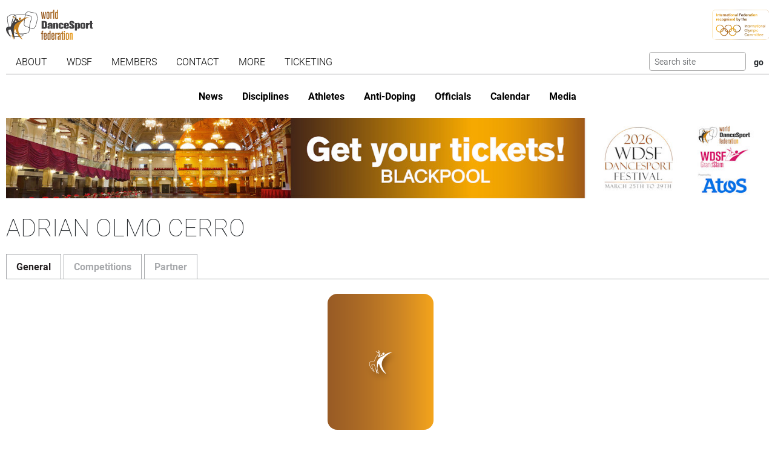

--- FILE ---
content_type: text/html; charset=utf-8
request_url: https://www.worlddancesport.org/Athletes/Adrian-Olmo-Cerro-80e0edfe-0418-4fe4-b876-9e14012a0214
body_size: 12019
content:
<!DOCTYPE html>
<html lang="en">
<head>
    <base href="https://www.worlddancesport.org/Athletes/Adrian-Olmo-Cerro-80e0edfe-0418-4fe4-b876-9e14012a0214" />
    <meta http-equiv="content-type" content="text/html; charset=utf-8" />
    <meta charset="UTF-8">

    <title>Details of WDSF athlete Adrian Olmo Cerro</title>

    <meta property="og:url" content="Microsoft.AspNetCore.Http.DefaultHttpRequest" />
    <meta property="og:title" content=Details of WDSF athlete Adrian Olmo Cerro />
    <meta property="fb:app_id" content="155163717868268" />
    
    <meta name="description" content="Details of the WDSF athlete Adrian Olmo Cerro. Also includes the partner and competition history" />


    <meta name="viewport" content="width=device-width,initial-scale=1,maximum-scale=1,user-scalable=0">
    <meta name="HandheldFriendly" content="true" />

    <link rel="icon" type="image/png" href="/img/favicon/favicon-16x16.png" sizes="16x16" />
    <link rel="icon" type="image/png" href="/img/favicon/favicon-32x32.png" sizes="32x32" />
    <link rel="icon" type="image/png" href="/img/favicon/android-chrome-192x192.png" sizes="192x192" />
    <link rel="icon" href="/img/favicon/apple-touch-icon.png" sizes="180x180" />
    <link rel="icon" type="image/png" href="/img/favicon/android-chrome-512x512.png" sizes="512x512" />
    <link rel="apple-touch-icon" href="/img/favicon/apple-touch-icon.png" sizes="180x180" />
    <meta name="apple-mobile-web-app-capable" content="yes" />
    <meta name="apple-mobile-web-app-title" content="WDSF">

        <script id="Cookiebot" src="https://consent.cookiebot.com/uc.js" data-cbid="d373b099-d324-487f-80ca-fdc225cdef05" type="text/javascript"></script>
        <script data-cookieconsent="ignore">
            window.dataLayer = window.dataLayer || [];
            function gtag() { dataLayer.push(arguments);}
            gtag("consent", "default", {
                ad_personalization: "denied",
                ad_storage: "denied",
                ad_user_data: "denied",
                analytics_storage: "denied",
                functionality_storage: "denied",
                personalization_storage: "denied",
                security_storage: "granted",
                wait_for_update: 500,
            });
            gtag("set", "ads_data_redaction", true);
            gtag("set", "url_passthrough", false);
        </script>
        <script async src="https://www.googletagmanager.com/gtag/js?id=G-QWNLFQ7JL0"></script>
        <script>
            window.dataLayer = window.dataLayer || [];
            function gtag() { dataLayer.push(arguments); }
            gtag('js', new Date());
            gtag('config', 'G-QWNLFQ7JL0');
        </script>
        <script>
            (function loadScript(a){var b=document.getElementsByTagName("head")[0],c=document.createElement("script");c.type="text/javascript",c.src="https://tracker.metricool.com/resources/be.js",c.onreadystatechange=a,c.onload=a,b.appendChild(c)}(function(){beTracker.t({hash:"a0c38896aa00544edbf922ebee5578f6"})}));
        </script>


    <link href="/dist/4781.d7448e9d.css" rel="stylesheet" type="text/css" /><link href="/dist/athlete_view.a14187a8.css" rel="stylesheet" type="text/css" />
<script type="text/javascript">!function(T,l,y){var S=T.location,k="script",D="instrumentationKey",C="ingestionendpoint",I="disableExceptionTracking",E="ai.device.",b="toLowerCase",w="crossOrigin",N="POST",e="appInsightsSDK",t=y.name||"appInsights";(y.name||T[e])&&(T[e]=t);var n=T[t]||function(d){var g=!1,f=!1,m={initialize:!0,queue:[],sv:"5",version:2,config:d};function v(e,t){var n={},a="Browser";return n[E+"id"]=a[b](),n[E+"type"]=a,n["ai.operation.name"]=S&&S.pathname||"_unknown_",n["ai.internal.sdkVersion"]="javascript:snippet_"+(m.sv||m.version),{time:function(){var e=new Date;function t(e){var t=""+e;return 1===t.length&&(t="0"+t),t}return e.getUTCFullYear()+"-"+t(1+e.getUTCMonth())+"-"+t(e.getUTCDate())+"T"+t(e.getUTCHours())+":"+t(e.getUTCMinutes())+":"+t(e.getUTCSeconds())+"."+((e.getUTCMilliseconds()/1e3).toFixed(3)+"").slice(2,5)+"Z"}(),iKey:e,name:"Microsoft.ApplicationInsights."+e.replace(/-/g,"")+"."+t,sampleRate:100,tags:n,data:{baseData:{ver:2}}}}var h=d.url||y.src;if(h){function a(e){var t,n,a,i,r,o,s,c,u,p,l;g=!0,m.queue=[],f||(f=!0,t=h,s=function(){var e={},t=d.connectionString;if(t)for(var n=t.split(";"),a=0;a<n.length;a++){var i=n[a].split("=");2===i.length&&(e[i[0][b]()]=i[1])}if(!e[C]){var r=e.endpointsuffix,o=r?e.location:null;e[C]="https://"+(o?o+".":"")+"dc."+(r||"services.visualstudio.com")}return e}(),c=s[D]||d[D]||"",u=s[C],p=u?u+"/v2/track":d.endpointUrl,(l=[]).push((n="SDK LOAD Failure: Failed to load Application Insights SDK script (See stack for details)",a=t,i=p,(o=(r=v(c,"Exception")).data).baseType="ExceptionData",o.baseData.exceptions=[{typeName:"SDKLoadFailed",message:n.replace(/\./g,"-"),hasFullStack:!1,stack:n+"\nSnippet failed to load ["+a+"] -- Telemetry is disabled\nHelp Link: https://go.microsoft.com/fwlink/?linkid=2128109\nHost: "+(S&&S.pathname||"_unknown_")+"\nEndpoint: "+i,parsedStack:[]}],r)),l.push(function(e,t,n,a){var i=v(c,"Message"),r=i.data;r.baseType="MessageData";var o=r.baseData;return o.message='AI (Internal): 99 message:"'+("SDK LOAD Failure: Failed to load Application Insights SDK script (See stack for details) ("+n+")").replace(/\"/g,"")+'"',o.properties={endpoint:a},i}(0,0,t,p)),function(e,t){if(JSON){var n=T.fetch;if(n&&!y.useXhr)n(t,{method:N,body:JSON.stringify(e),mode:"cors"});else if(XMLHttpRequest){var a=new XMLHttpRequest;a.open(N,t),a.setRequestHeader("Content-type","application/json"),a.send(JSON.stringify(e))}}}(l,p))}function i(e,t){f||setTimeout(function(){!t&&m.core||a()},500)}var e=function(){var n=l.createElement(k);n.src=h;var e=y[w];return!e&&""!==e||"undefined"==n[w]||(n[w]=e),n.onload=i,n.onerror=a,n.onreadystatechange=function(e,t){"loaded"!==n.readyState&&"complete"!==n.readyState||i(0,t)},n}();y.ld<0?l.getElementsByTagName("head")[0].appendChild(e):setTimeout(function(){l.getElementsByTagName(k)[0].parentNode.appendChild(e)},y.ld||0)}try{m.cookie=l.cookie}catch(p){}function t(e){for(;e.length;)!function(t){m[t]=function(){var e=arguments;g||m.queue.push(function(){m[t].apply(m,e)})}}(e.pop())}var n="track",r="TrackPage",o="TrackEvent";t([n+"Event",n+"PageView",n+"Exception",n+"Trace",n+"DependencyData",n+"Metric",n+"PageViewPerformance","start"+r,"stop"+r,"start"+o,"stop"+o,"addTelemetryInitializer","setAuthenticatedUserContext","clearAuthenticatedUserContext","flush"]),m.SeverityLevel={Verbose:0,Information:1,Warning:2,Error:3,Critical:4};var s=(d.extensionConfig||{}).ApplicationInsightsAnalytics||{};if(!0!==d[I]&&!0!==s[I]){var c="onerror";t(["_"+c]);var u=T[c];T[c]=function(e,t,n,a,i){var r=u&&u(e,t,n,a,i);return!0!==r&&m["_"+c]({message:e,url:t,lineNumber:n,columnNumber:a,error:i}),r},d.autoExceptionInstrumented=!0}return m}(y.cfg);function a(){y.onInit&&y.onInit(n)}(T[t]=n).queue&&0===n.queue.length?(n.queue.push(a),n.trackPageView({})):a()}(window,document,{
src: "https://js.monitor.azure.com/scripts/b/ai.2.min.js", // The SDK URL Source
crossOrigin: "anonymous", 
cfg: { // Application Insights Configuration
    connectionString: 'InstrumentationKey=35cd216f-5c9c-4fca-bb96-6f1efc025d53;IngestionEndpoint=https://westeurope-5.in.applicationinsights.azure.com/;LiveEndpoint=https://westeurope.livediagnostics.monitor.azure.com/;ApplicationId=4165306b-c256-4a4d-a210-ab7c3a2fc8ac'
}});</script></head>
<body>
    <header class="logos">
        <a href="/" class="main-logo"><img src="/img/logos/WDSF_logo_gold.svg" height="50" /></a>
        <a href="/" class="ioc-logo"><img src="/img/logos/ioc_recognised.svg" height="50" /></a>
        <a href="/" class="mobile-nav-toggler__open">
            <img src="/img/icons/hamburger_menu.svg" height="30" />
        </a>
    </header>
    <header class="navigation">
        <a href="#" class="mobile-nav-toggler__close"><img src="/img/icons/cross white.svg" height="30" /></a>
        <nav class="primary-nav nav">
            <ul><li class="has-children"><span class="menu-link "><span class="menu-link-text">About</span><span class="child-toggler"><i class="child_closed fal fa-chevron-right"></i><i class="child_open far fa-xmark"></i></span></span><ul><li><a class="menu-link " href="/About/Dance-Styles"><span class="menu-link-text">Dance Styles</span></a></li><li><a class="menu-link " href="/Breaking"><span class="menu-link-text">Breaking</span></a></li><li><a class="menu-link " href="/About/Competition"><span class="menu-link-text">Competition</span></a></li><li><a class="menu-link " href="/About/All"><span class="menu-link-text">Sport for all</span></a></li><li><a class="menu-link " href="/About/Olympic"><span class="menu-link-text">Within World Sports</span></a></li><li><a class="menu-link " href="/About/DanceSport-Games"><span class="menu-link-text">DanceSport Games</span></a></li></ul></li><li class="has-children"><span class="menu-link "><span class="menu-link-text">WDSF</span><span class="child-toggler"><i class="child_closed fal fa-chevron-right"></i><i class="child_open far fa-xmark"></i></span></span><ul><li><a class="menu-link " href="/WDSF/History"><span class="menu-link-text">History</span></a></li><li><a class="menu-link " href="/WDSF/Vision"><span class="menu-link-text">Vision</span></a></li><li><a class="menu-link " href="/WDSF/Organisation"><span class="menu-link-text">Organisation</span></a></li><li><a class="menu-link " href="/WDSF/Commissions"><span class="menu-link-text">Commissions</span></a></li><li><a class="menu-link " href="/WDSF/Associations"><span class="menu-link-text">Associations</span></a></li><li><a class="menu-link " href="/WDSF/Academy"><span class="menu-link-text">Academy</span></a></li><li><a class="menu-link " href="/WDSF/Partners"><span class="menu-link-text">Partners</span></a></li><li><a class="menu-link " href="/WDSF/Hall-of-Fame"><span class="menu-link-text">Hall of Fame</span></a></li><li><a class="menu-link " href="/WDSF/WDSF-Offices"><span class="menu-link-text">WDSF Offices</span></a></li><li><a class="menu-link " href="/WDSF/Employees"><span class="menu-link-text">Employees</span></a></li><li><a class="menu-link " href="/WDSF/IT-Infrastructure"><span class="menu-link-text">IT Infrastructure</span></a></li></ul></li><li class="has-children"><span class="menu-link "><span class="menu-link-text">Members</span><span class="child-toggler"><i class="child_closed fal fa-chevron-right"></i><i class="child_open far fa-xmark"></i></span></span><ul><li><a class="menu-link " href="/Members"><span class="menu-link-text">WDSF</span></a></li><li><a class="menu-link " href="/WDSF/Associate-Members"><span class="menu-link-text">Associate Members</span></a></li><li><a class="menu-link " href="/WDSF/Membership"><span class="menu-link-text">Membership</span></a></li></ul></li><li class="has-children"><span class="menu-link "><span class="menu-link-text">Contact</span><span class="child-toggler"><i class="child_closed fal fa-chevron-right"></i><i class="child_open far fa-xmark"></i></span></span><ul><li><a class="menu-link " href="/Contacts"><span class="menu-link-text">WDSF</span></a></li><li><a class="menu-link " href="/Contacts/Commissions-198"><span class="menu-link-text">Commissions</span></a></li><li><a class="menu-link " href="/Contacts/National-Administrators-216"><span class="menu-link-text">National Administrators</span></a></li></ul></li><li class="has-children"><span class="menu-link "><span class="menu-link-text">More</span><span class="child-toggler"><i class="child_closed fal fa-chevron-right"></i><i class="child_open far fa-xmark"></i></span></span><ul><li><a class="menu-link " href="/Rules"><span class="menu-link-text">Rules, documents and forms</span></a></li><li class="has-children"><span class="menu-link "><span class="menu-link-text">Meeting minutes & reports</span><span class="child-toggler"><i class="child_closed fal fa-chevron-right"></i><i class="child_open far fa-xmark"></i></span></span><ul><li><a class="menu-link " href="/Minutes/GeneralAssembly"><span class="menu-link-text">General Meeting</span></a></li><li><a class="menu-link " href="/Minutes/Presidium"><span class="menu-link-text">Presidium</span></a></li><li><a class="menu-link " href="/Minutes/ManagingCommittee"><span class="menu-link-text">Managing Committee</span></a></li></ul></li><li><a class="menu-link " href="/Press/Corporate-Identity"><span class="menu-link-text">Corporate Identity</span></a></li><li><a class="menu-link " href="/FAQ"><span class="menu-link-text">Frequently Asked Questions</span></a></li><li><a class="menu-link " href="https://my.wdsf.org"><span class="menu-link-text">My WDSF account</span></a></li></ul></li><li><a class="menu-link " href="https://wdregistrationfront.azureedge.net/ticketing"><span class="menu-link-text">Ticketing</span></a></li></ul>
            <div class="search">
                <form method="get" class="search__form" action="/Search">
                    <input type="text" maxlength="50" name="q" class="search__input form-control form-control-sm" placeholder="Search site" />
                    <input type="submit" value="go" class="search__submit btn btn-sm" />
                </form>
            </div>
        </nav>
        <nav class="secondary-nav nav">
            <ul><li class="mobile_only"><a class="menu-link " href="/"><span class="menu-link-text">Home</span></a></li><li><a class="menu-link " href="/News"><span class="menu-link-text">News</span></a></li><li class="has-children"><span class="menu-link "><span class="menu-link-text">Disciplines</span><span class="child-toggler"><i class="child_closed fal fa-chevron-right"></i><i class="child_open far fa-xmark"></i></span></span><ul><li><a class="menu-link " href="/Standard-Latin-10Dance"><span class="menu-link-text">Standard, Latin and Ten Dance</span></a></li><li><a class="menu-link " href="/Breaking"><span class="menu-link-text">Breaking</span></a></li><li><a class="menu-link " href="/Professional"><span class="menu-link-text">Professional</span></a></li><li><a class="menu-link " href="/Stage"><span class="menu-link-text">Stage</span></a></li><li><a class="menu-link " href="/Caribbean"><span class="menu-link-text">Caribbean</span></a></li><li><a class="menu-link " href="/Disco"><span class="menu-link-text">Disco</span></a></li><li><a class="menu-link " href="/HipHop"><span class="menu-link-text">HipHop</span></a></li><li><a class="menu-link " href="https://wrrc.dance/"><span class="menu-link-text">Rock'n'Roll</span></a></li></ul></li><li class="has-children active"><span class="menu-link "><span class="menu-link-text">Athletes</span><span class="child-toggler"><i class="child_closed fal fa-chevron-right"></i><i class="child_open far fa-xmark"></i></span></span><ul><li><a class="menu-link " href="/Ranking/World"><span class="menu-link-text">World Ranking</span></a></li><li><a class="menu-link " href="/Ranking/GrandSlam"><span class="menu-link-text">GrandSlam Ranking</span></a></li><li class="active"><a class="menu-link " href="/Athletes"><span class="menu-link-text">Athletes</span></a></li><li><a class="menu-link " href="/Couples"><span class="menu-link-text">Couples</span></a></li><li><a class="menu-link " href="/Teams"><span class="menu-link-text">Teams</span></a></li><li><a class="menu-link " href="/WDSF/Safe-Sport"><span class="menu-link-text">Safe Sport</span></a></li><li><a class="menu-link " href="https://ecards.worlddancesport.org"><span class="menu-link-text">Apply for a license here</span></a></li></ul></li><li><a class="menu-link " href="/Rule/Anti-Doping"><span class="menu-link-text">Anti-Doping</span></a></li><li class="has-children"><span class="menu-link "><span class="menu-link-text">Officials</span><span class="child-toggler"><i class="child_closed fal fa-chevron-right"></i><i class="child_open far fa-xmark"></i></span></span><ul><li><a class="menu-link " href="/Officials"><span class="menu-link-text">List</span></a></li><li><a class="menu-link " href="/NominatedOfficials"><span class="menu-link-text">Nominated</span></a></li></ul></li><li class="has-children"><span class="menu-link "><span class="menu-link-text">Calendar</span><span class="child-toggler"><i class="child_closed fal fa-chevron-right"></i><i class="child_open far fa-xmark"></i></span></span><ul><li><a class="menu-link " href="/Calendar/Competitions"><span class="menu-link-text">Competitions</span></a></li><li><a class="menu-link " href="/Calendar/Results"><span class="menu-link-text">Results</span></a></li><li><a class="menu-link " href="/Calendar/Officials"><span class="menu-link-text">Congresses and Exams</span></a></li><li><a class="menu-link " href="/Events/Granting"><span class="menu-link-text">Title grantings</span></a></li><li><a class="menu-link " href="/Agm"><span class="menu-link-text">AGM</span></a></li><li><a class="menu-link " href="/Content/Organiser"><span class="menu-link-text">Organisers</span></a></li></ul></li><li class="has-children"><span class="menu-link "><span class="menu-link-text">Media</span><span class="child-toggler"><i class="child_closed fal fa-chevron-right"></i><i class="child_open far fa-xmark"></i></span></span><ul><li><a class="menu-link " href="/Media/Gallery"><span class="menu-link-text">Gallery</span></a></li><li><a class="menu-link " href="/Media/Collections"><span class="menu-link-text">Collections</span></a></li><li><a class="menu-link " href="https://www.dancesporttotal.com/"><span class="menu-link-text">Live Events</span></a></li><li><a class="menu-link " href="https://my.wdsf.org/Subscriptions/BackstageAccess"><span class="menu-link-text">Backstage Access</span></a></li><li><a class="menu-link " href="https://my.wdsf.org/Subscriptions/MediaLicense"><span class="menu-link-text">Media License</span></a></li></ul></li></ul>
        </nav>
    </header>

    
        <aside class="hero-banner">
            <div class="advertising" data-placement=face2452-b3c4-40cb-976d-b36700945075><a href="https://tickets.worlddancesport.org/entradas/en/ticketsblackpool" title="Blackpool Tickets 2026" class="advertising__link">
    <picture class="advertising__picture">
        <source srcset="https://cdnb.worlddancesport.org/images/ads/818.jpg?639045806700931421" type="image/jpeg" media="(min-width: 768px)" width="1502" height="159">
        <img src="https://cdnb.worlddancesport.org/images/ads/818_alt.jpg?639045806700931484" width="916" height="315" alt="Blackpool Tickets 2026"/>
    </picture>
</a> </div>
        </aside>
    




<main>
    <h1>Adrian Olmo Cerro</h1>
    <ul class="nav nav-tabs" role="tablist" id="contentTab">
        <li class="nav-item" role="presentation">
            <button class="nav-link active" data-bs-toggle="tab" data-bs-target="#general" type="button" role="tab" aria-controls="general" aria-selected="true">General</button>
        </li>
        <li class="nav-item" role="presentation">
            <button class="nav-link" data-bs-toggle="tab" data-bs-target="#competition" type="button" role="tab" aria-controls="competition" aria-selected="true">Competitions</button>
        </li>

            <li class="nav-item" role="presentation">
                <button class="nav-link" data-bs-toggle="tab" data-bs-target="#partner" type="button" role="tab" aria-controls="partner" aria-selected="true">Partner</button>
            </li>

    </ul>
    <article class="tab-content">

        <section id="general" class="tab-pane show active" role="tabpanel">
            <h2 class="hideInTab">General information</h2>
            <div class="profile profile--single">
                <div class="profile__picture with-image-placeholder">
                        <img src="/img/placeholder/350x450.png" width="175" height="225" alt="Profile picture for inactive athletes" />
                </div>
                <dl class="profile__info">
                    <dt class="profile__info__label">Name</dt>
                    <dd class="profile__info__content">Adrian</dd>
                    <dt class="profile__info__label">Surname</dt>
                    <dd class="profile__info__content">Olmo Cerro</dd>
                    <dt class="profile__info__label">Nationality</dt>
                    <dd class="profile__info__content">Spain</dd>
                    <dt class="profile__info__label">Member Id number (MIN)</dt>
                    <dd class="profile__info__content">10018222</dd>

                        <dt class="profile__info__label">Year of birth</dt>
                        <dd class="profile__info__content">1988</dd>

                        <dt class="profile__info__label">Current age group</dt>
                            <dd class="profile__info__content">Adult <span class="reduced">(Senior Ia)</span></dd>

                        <dt class="profile__info__label">Represented</dt>

                    <dd class="profile__info__content">Spain</dd>
                </dl>
                <dl class="profile__info profile__info--second">

                    <dt class="profile__info__label">Licenses</dt>
                    <dd class="profile__info__content">
                            <p>
                                Division: Professional<br />
                                Status: Inactive<br />
                                Expires on: 31/03/2019
                            </p>
                    </dd>





                </dl>
            </div>
        </section>
        <section id="competition" class="tab-pane" role="tabpanel">
            <h2 class="hideInTab">Competitions</h2>
                    <input type="hidden" value="" class="js-ranking-selector" />
                <div class="table-responsive">
                    <table class="table table-striped table-withranking js-ranking-table">
                        <thead>
                            <tr>
                                <th>Rank</th>
                                <th>Points</th>
                                <th>Date</th>
                                <th>Event</th>
                                <th>Discipline</th>
                                <th>Category</th>
                                <th>Location</th>
                            </tr>
                        </thead>
                        <tbody>
                                <tr >
                                        <td>7.</td>
                                        <td>217</td>
                                    <td class="dateColumn">3 November 2018</td>
                                    <td><a href="/Competitions/Ranking/World-Championship-Vila-Nova-de-Famalic&#xE3;o-Adult-PD-Ten-Dance-52525">World Championship</a></td>
                                    <td>PD Ten Dance</td>
                                    <td>Adult</td>
                                    <td>Vila Nova de Famalic&#xE3;o, Portugal</td>
                                </tr>
                                <tr >
                                        <td>13.</td>
                                        <td>53</td>
                                    <td class="dateColumn">27 October 2018</td>
                                    <td><a href="/Competitions/Ranking/Super-Grand-Prix-Leipzig-Adult-PD-Latin-52561">Super Grand Prix</a></td>
                                    <td>PD Latin</td>
                                    <td>Adult</td>
                                    <td>Leipzig, Germany</td>
                                </tr>
                                <tr >
                                        <td>4.</td>
                                        <td>77</td>
                                    <td class="dateColumn">14 October 2018</td>
                                    <td><a href="/Competitions/Ranking/Open-Bilbao-Adult-PD-Latin-53456">Open</a></td>
                                    <td>PD Latin</td>
                                    <td>Adult</td>
                                    <td>Bilbao, Spain</td>
                                </tr>
                                <tr >
                                        <td>12.</td>
                                        <td></td>
                                    <td class="dateColumn">9 June 2018</td>
                                    <td><a href="/Competitions/Ranking/European-Championship-Boeblingen-Adult-PD-Latin-52682">European Championship</a></td>
                                    <td>PD Latin</td>
                                    <td>Adult</td>
                                    <td>Boeblingen, Germany</td>
                                </tr>
                                <tr >
                                        <td>49.</td>
                                        <td></td>
                                    <td class="dateColumn">17 February 2018</td>
                                    <td><a href="/Competitions/Ranking/European-Championship-Copenhagen-Adult-Standard-51748">European Championship</a></td>
                                    <td>Standard</td>
                                    <td>Adult</td>
                                    <td>Copenhagen, Denmark</td>
                                </tr>
                                <tr >
                                        <td>11.</td>
                                        <td></td>
                                    <td class="dateColumn">3 December 2017</td>
                                    <td><a href="/Competitions/Ranking/World-Cup-Moscow-Adult-Ten-Dance-52155">World Cup</a></td>
                                    <td>Ten Dance</td>
                                    <td>Adult</td>
                                    <td>Moscow, Russia</td>
                                </tr>
                                <tr >
                                        <td>33.</td>
                                        <td></td>
                                    <td class="dateColumn">18 November 2017</td>
                                    <td><a href="/Competitions/Ranking/World-Championship-Vienna-Adult-Latin-49558">World Championship</a></td>
                                    <td>Latin</td>
                                    <td>Adult</td>
                                    <td>Vienna, Austria</td>
                                </tr>
                                <tr >
                                        <td>11.</td>
                                        <td>228</td>
                                    <td class="dateColumn">11 November 2017</td>
                                    <td><a href="/Competitions/Ranking/World-Open-Bilbao-Adult-Latin-51744">World Open</a></td>
                                    <td>Latin</td>
                                    <td>Adult</td>
                                    <td>Bilbao, Spain</td>
                                </tr>
                                <tr >
                                        <td>16.</td>
                                        <td>176</td>
                                    <td class="dateColumn">21 October 2017</td>
                                    <td><a href="/Competitions/Ranking/World-Open-Almere-Adult-Latin-51423">World Open</a></td>
                                    <td>Latin</td>
                                    <td>Adult</td>
                                    <td>Almere, Netherlands</td>
                                </tr>
                                <tr >
                                        <td>16.</td>
                                        <td></td>
                                    <td class="dateColumn">8 October 2017</td>
                                    <td><a href="/Competitions/Ranking/World-Championship-Marseille-Adult-Ten-Dance-49851">World Championship</a></td>
                                    <td>Ten Dance</td>
                                    <td>Adult</td>
                                    <td>Marseille, France</td>
                                </tr>
                                <tr >
                                        <td>17.</td>
                                        <td>140</td>
                                    <td class="dateColumn">10 September 2017</td>
                                    <td><a href="/Competitions/Ranking/World-Open-Bratislava-Adult-Latin-51100">World Open</a></td>
                                    <td>Latin</td>
                                    <td>Adult</td>
                                    <td>Bratislava, Slovakia</td>
                                </tr>
                                <tr >
                                        <td>2.</td>
                                        <td>285</td>
                                    <td class="dateColumn">30 July 2017</td>
                                    <td><a href="/Competitions/Ranking/International-Open-Graz-Adult-Latin-51012">International Open</a></td>
                                    <td>Latin</td>
                                    <td>Adult</td>
                                    <td>Graz, Austria</td>
                                </tr>
                                <tr >
                                        <td>4.</td>
                                        <td>247</td>
                                    <td class="dateColumn">28 May 2017</td>
                                    <td><a href="/Competitions/Ranking/International-Open-Arborea-Adult-Latin-50407">International Open</a></td>
                                    <td>Latin</td>
                                    <td>Adult</td>
                                    <td>Arborea, Italy</td>
                                </tr>
                                <tr >
                                        <td>5.</td>
                                        <td>98</td>
                                    <td class="dateColumn">27 May 2017</td>
                                    <td><a href="/Competitions/Ranking/Open-Arborea-Adult-Standard-50412">Open</a></td>
                                    <td>Standard</td>
                                    <td>Adult</td>
                                    <td>Arborea, Italy</td>
                                </tr>
                                <tr >
                                        <td>3.</td>
                                        <td>131</td>
                                    <td class="dateColumn">23 April 2017</td>
                                    <td><a href="/Competitions/Ranking/Open-Bucharest-Adult-Standard-51007">Open</a></td>
                                    <td>Standard</td>
                                    <td>Adult</td>
                                    <td>Bucharest, Romania</td>
                                </tr>
                                <tr >
                                        <td>4.</td>
                                        <td>115</td>
                                    <td class="dateColumn">22 April 2017</td>
                                    <td><a href="/Competitions/Ranking/Open-Bucharest-Adult-Latin-51005">Open</a></td>
                                    <td>Latin</td>
                                    <td>Adult</td>
                                    <td>Bucharest, Romania</td>
                                </tr>
                                <tr >
                                        <td>3.</td>
                                        <td>261</td>
                                    <td class="dateColumn">18 March 2017</td>
                                    <td><a href="/Competitions/Ranking/International-Open-Marseille-Adult-Latin-49834">International Open</a></td>
                                    <td>Latin</td>
                                    <td>Adult</td>
                                    <td>Marseille, France</td>
                                </tr>
                                <tr >
                                        <td>12.</td>
                                        <td></td>
                                    <td class="dateColumn">18 February 2017</td>
                                    <td><a href="/Competitions/Ranking/European-Championship-Copenhagen-Adult-Ten-Dance-50028">European Championship</a></td>
                                    <td>Ten Dance</td>
                                    <td>Adult</td>
                                    <td>Copenhagen, Denmark</td>
                                </tr>
                                <tr >
                                        <td>13.</td>
                                        <td>192</td>
                                    <td class="dateColumn">11 February 2017</td>
                                    <td><a href="/Competitions/Ranking/World-Open-Antwerp-Adult-Latin-49595">World Open</a></td>
                                    <td>Latin</td>
                                    <td>Adult</td>
                                    <td>Antwerp, Belgium</td>
                                </tr>
                                <tr >
                                        <td>4.</td>
                                        <td>111</td>
                                    <td class="dateColumn">10 February 2017</td>
                                    <td><a href="/Competitions/Ranking/Open-Antwerp-Adult-Ten-Dance-49584">Open</a></td>
                                    <td>Ten Dance</td>
                                    <td>Adult</td>
                                    <td>Antwerp, Belgium</td>
                                </tr>
                                <tr >
                                        <td>13.</td>
                                        <td>168</td>
                                    <td class="dateColumn">4 December 2016</td>
                                    <td><a href="/Competitions/Ranking/World-Open-Salou-Adult-Latin-49820">World Open</a></td>
                                    <td>Latin</td>
                                    <td>Adult</td>
                                    <td>Salou, Spain</td>
                                </tr>
                                <tr >
                                        <td>20.</td>
                                        <td>109</td>
                                    <td class="dateColumn">3 December 2016</td>
                                    <td><a href="/Competitions/Ranking/World-Open-Salou-Adult-Standard-49819">World Open</a></td>
                                    <td>Standard</td>
                                    <td>Adult</td>
                                    <td>Salou, Spain</td>
                                </tr>
                                <tr >
                                        <td>2.</td>
                                        <td>95</td>
                                    <td class="dateColumn">27 November 2016</td>
                                    <td><a href="/Competitions/Ranking/Open-Bilbao-Adult-Standard-49982">Open</a></td>
                                    <td>Standard</td>
                                    <td>Adult</td>
                                    <td>Bilbao, Spain</td>
                                </tr>
                                <tr >
                                        <td>5.</td>
                                        <td>205</td>
                                    <td class="dateColumn">26 November 2016</td>
                                    <td><a href="/Competitions/Ranking/International-Open-Bilbao-Adult-Latin-49849">International Open</a></td>
                                    <td>Latin</td>
                                    <td>Adult</td>
                                    <td>Bilbao, Spain</td>
                                </tr>
                                <tr >
                                        <td colspan="2">Excused</td>
                                    <td class="dateColumn">20 November 2016</td>
                                    <td><a href="/Competitions/Ranking/World-Open-Vienna-Adult-Standard-49396">World Open</a></td>
                                    <td>Standard</td>
                                    <td>Adult</td>
                                    <td>Vienna, Austria</td>
                                </tr>
                                <tr >
                                        <td>12.</td>
                                        <td></td>
                                    <td class="dateColumn">19 November 2016</td>
                                    <td><a href="/Competitions/Ranking/World-Championship-Vienna-Adult-Ten-Dance-48386">World Championship</a></td>
                                    <td>Ten Dance</td>
                                    <td>Adult</td>
                                    <td>Vienna, Austria</td>
                                </tr>
                                <tr >
                                        <td>1.</td>
                                        <td>320</td>
                                    <td class="dateColumn">6 November 2016</td>
                                    <td><a href="/Competitions/Ranking/International-Open-Riga-Adult-Latin-48327">International Open</a></td>
                                    <td>Latin</td>
                                    <td>Adult</td>
                                    <td>Riga, Latvia</td>
                                </tr>
                                <tr >
                                        <td>13.</td>
                                        <td>206</td>
                                    <td class="dateColumn">5 November 2016</td>
                                    <td><a href="/Competitions/Ranking/World-Open-Riga-Adult-Standard-49370">World Open</a></td>
                                    <td>Standard</td>
                                    <td>Adult</td>
                                    <td>Riga, Latvia</td>
                                </tr>
                                <tr >
                                        <td>119.</td>
                                        <td>46</td>
                                    <td class="dateColumn">12 August 2016</td>
                                    <td><a href="/Competitions/Ranking/GrandSlam-Stuttgart-Adult-Standard-43458">GrandSlam</a></td>
                                    <td>Standard</td>
                                    <td>Adult</td>
                                    <td>Stuttgart, Germany</td>
                                </tr>
                                <tr >
                                        <td>68.</td>
                                        <td>46</td>
                                    <td class="dateColumn">11 August 2016</td>
                                    <td><a href="/Competitions/Ranking/GrandSlam-Stuttgart-Adult-Latin-43457">GrandSlam</a></td>
                                    <td>Latin</td>
                                    <td>Adult</td>
                                    <td>Stuttgart, Germany</td>
                                </tr>
                                <tr >
                                        <td>17.</td>
                                        <td>172</td>
                                    <td class="dateColumn">3 July 2016</td>
                                    <td><a href="/Competitions/Ranking/World-Open-Wuppertal-Adult-Latin-48184">World Open</a></td>
                                    <td>Latin</td>
                                    <td>Adult</td>
                                    <td>Wuppertal, Germany</td>
                                </tr>
                                <tr >
                                        <td>10.</td>
                                        <td>245</td>
                                    <td class="dateColumn">1 May 2016</td>
                                    <td><a href="/Competitions/Ranking/World-Open-Antalya-Adult-Latin-48631">World Open</a></td>
                                    <td>Latin</td>
                                    <td>Adult</td>
                                    <td>Antalya, T&#xFC;rkiye</td>
                                </tr>
                                <tr >
                                        <td>3.</td>
                                        <td>81</td>
                                    <td class="dateColumn">30 April 2016</td>
                                    <td><a href="/Competitions/Ranking/Open-Antalya-Adult-Standard-48668">Open</a></td>
                                    <td>Standard</td>
                                    <td>Adult</td>
                                    <td>Antalya, T&#xFC;rkiye</td>
                                </tr>
                                <tr >
                                        <td>5.</td>
                                        <td>287</td>
                                    <td class="dateColumn">16 April 2016</td>
                                    <td><a href="/Competitions/Ranking/International-Open-Timisoara-Adult-Latin-48850">International Open</a></td>
                                    <td>Latin</td>
                                    <td>Adult</td>
                                    <td>Timisoara, Romania</td>
                                </tr>
                                <tr >
                                        <td>3.</td>
                                        <td>99</td>
                                    <td class="dateColumn">9 April 2016</td>
                                    <td><a href="/Competitions/Ranking/Open-Megeve-Adult-Ten-Dance-48869">Open</a></td>
                                    <td>Ten Dance</td>
                                    <td>Adult</td>
                                    <td>Megeve, France</td>
                                </tr>
                                <tr >
                                        <td>17.</td>
                                        <td>160</td>
                                    <td class="dateColumn">9 April 2016</td>
                                    <td><a href="/Competitions/Ranking/World-Open-Megeve-Adult-Latin-48877">World Open</a></td>
                                    <td>Latin</td>
                                    <td>Adult</td>
                                    <td>Megeve, France</td>
                                </tr>
                                <tr >
                                        <td>6.</td>
                                        <td>280</td>
                                    <td class="dateColumn">27 March 2016</td>
                                    <td><a href="/Competitions/Ranking/International-Open-Cambrils-Adult-Latin-49092">International Open</a></td>
                                    <td>Latin</td>
                                    <td>Adult</td>
                                    <td>Cambrils, Spain</td>
                                </tr>
                                <tr >
                                        <td>20.</td>
                                        <td>75</td>
                                    <td class="dateColumn">26 March 2016</td>
                                    <td><a href="/Competitions/Ranking/International-Open-Cambrils-Adult-Standard-49091">International Open</a></td>
                                    <td>Standard</td>
                                    <td>Adult</td>
                                    <td>Cambrils, Spain</td>
                                </tr>
                                <tr >
                                        <td>13.</td>
                                        <td>80</td>
                                    <td class="dateColumn">28 February 2016</td>
                                    <td><a href="/Competitions/Ranking/International-Open-Moscow-Adult-Standard-49138">International Open</a></td>
                                    <td>Standard</td>
                                    <td>Adult</td>
                                    <td>Moscow, Russia</td>
                                </tr>
                                <tr >
                                        <td>15.</td>
                                        <td>93</td>
                                    <td class="dateColumn">27 February 2016</td>
                                    <td><a href="/Competitions/Ranking/International-Open-Moscow-Adult-Latin-49137">International Open</a></td>
                                    <td>Latin</td>
                                    <td>Adult</td>
                                    <td>Moscow, Russia</td>
                                </tr>
                                <tr >
                                        <td>4.</td>
                                        <td>106</td>
                                    <td class="dateColumn">26 February 2016</td>
                                    <td><a href="/Competitions/Ranking/Open-Moscow-Adult-Ten-Dance-49139">Open</a></td>
                                    <td>Ten Dance</td>
                                    <td>Adult</td>
                                    <td>Moscow, Russia</td>
                                </tr>
                                <tr >
                                        <td>29.</td>
                                        <td>96</td>
                                    <td class="dateColumn">6 February 2016</td>
                                    <td><a href="/Competitions/Ranking/World-Open-Antwerp-Adult-Latin-48332">World Open</a></td>
                                    <td>Latin</td>
                                    <td>Adult</td>
                                    <td>Antwerp, Belgium</td>
                                </tr>
                                <tr >
                                        <td>8.</td>
                                        <td>98</td>
                                    <td class="dateColumn">5 February 2016</td>
                                    <td><a href="/Competitions/Ranking/Open-Antwerp-Adult-Ten-Dance-48336">Open</a></td>
                                    <td>Ten Dance</td>
                                    <td>Adult</td>
                                    <td>Antwerp, Belgium</td>
                                </tr>
                                <tr >
                                        <td colspan="2">Noshow</td>
                                    <td class="dateColumn">16 January 2016</td>
                                    <td><a href="/Competitions/Ranking/World-Open-Madrid-Adult-Standard-48417">World Open</a></td>
                                    <td>Standard</td>
                                    <td>Adult</td>
                                    <td>Madrid, Spain</td>
                                </tr>
                                <tr >
                                        <td>4.</td>
                                        <td>106</td>
                                    <td class="dateColumn">15 January 2016</td>
                                    <td><a href="/Competitions/Ranking/Open-Madrid-Adult-Ten-Dance-48418">Open</a></td>
                                    <td>Ten Dance</td>
                                    <td>Adult</td>
                                    <td>Madrid, Spain</td>
                                </tr>
                                <tr >
                                        <td>14.</td>
                                        <td></td>
                                    <td class="dateColumn">5 December 2015</td>
                                    <td><a href="/Competitions/Ranking/World-Cup-Wetzlar-Adult-Latin-45093">World Cup</a></td>
                                    <td>Latin</td>
                                    <td>Adult</td>
                                    <td>Wetzlar, Germany</td>
                                </tr>
                                <tr >
                                        <td>16.</td>
                                        <td></td>
                                    <td class="dateColumn">7 November 2015</td>
                                    <td><a href="/Competitions/Ranking/European-Cup-Salsomaggiore-Adult-Latin-48245">European Cup</a></td>
                                    <td>Latin</td>
                                    <td>Adult</td>
                                    <td>Salsomaggiore, Italy</td>
                                </tr>
                                <tr >
                                        <td>15.</td>
                                        <td>150</td>
                                    <td class="dateColumn">1 November 2015</td>
                                    <td><a href="/Competitions/Ranking/World-Open-Platja-dAro-Adult-Latin-48108">World Open</a></td>
                                    <td>Latin</td>
                                    <td>Adult</td>
                                    <td>Platja d&#x27;Aro, Spain</td>
                                </tr>
                                <tr >
                                        <td>16.</td>
                                        <td>143</td>
                                    <td class="dateColumn">31 October 2015</td>
                                    <td><a href="/Competitions/Ranking/World-Open-Platja-dAro-Adult-Standard-48107">World Open</a></td>
                                    <td>Standard</td>
                                    <td>Adult</td>
                                    <td>Platja d&#x27;Aro, Spain</td>
                                </tr>
                                <tr >
                                        <td>8.</td>
                                        <td>247</td>
                                    <td class="dateColumn">19 April 2015</td>
                                    <td><a href="/Competitions/Ranking/International-Open-Timisoara-Adult-Latin-47845">International Open</a></td>
                                    <td>Latin</td>
                                    <td>Adult</td>
                                    <td>Timisoara, Romania</td>
                                </tr>
                                <tr >
                                        <td>21.</td>
                                        <td>53</td>
                                    <td class="dateColumn">18 April 2015</td>
                                    <td><a href="/Competitions/Ranking/International-Open-Timisoara-Adult-Standard-47844">International Open</a></td>
                                    <td>Standard</td>
                                    <td>Adult</td>
                                    <td>Timisoara, Romania</td>
                                </tr>
                                <tr >
                                        <td>8.</td>
                                        <td>234</td>
                                    <td class="dateColumn">5 April 2015</td>
                                    <td><a href="/Competitions/Ranking/International-Open-Cambrils-Adult-Latin-47354">International Open</a></td>
                                    <td>Latin</td>
                                    <td>Adult</td>
                                    <td>Cambrils, Spain</td>
                                </tr>
                                <tr >
                                        <td>14.</td>
                                        <td>161</td>
                                    <td class="dateColumn">1 February 2015</td>
                                    <td><a href="/Competitions/Ranking/World-Open-Antwerp-Adult-Latin-47152">World Open</a></td>
                                    <td>Latin</td>
                                    <td>Adult</td>
                                    <td>Antwerp, Belgium</td>
                                </tr>
                                <tr >
                                        <td>17.</td>
                                        <td>160</td>
                                    <td class="dateColumn">31 January 2015</td>
                                    <td><a href="/Competitions/Ranking/World-Open-Antwerp-Adult-Standard-47151">World Open</a></td>
                                    <td>Standard</td>
                                    <td>Adult</td>
                                    <td>Antwerp, Belgium</td>
                                </tr>
                                <tr >
                                        <td>8.</td>
                                        <td></td>
                                    <td class="dateColumn">6 December 2014</td>
                                    <td><a href="/Competitions/Ranking/World-Cup-Wetzlar-Adult-Ten-Dance-45085">World Cup</a></td>
                                    <td>Ten Dance</td>
                                    <td>Adult</td>
                                    <td>Wetzlar, Germany</td>
                                </tr>
                                <tr >
                                        <td>84.</td>
                                        <td>51</td>
                                    <td class="dateColumn">14 August 2014</td>
                                    <td><a href="/Competitions/Ranking/GrandSlam-Stuttgart-Adult-Latin-44247">GrandSlam</a></td>
                                    <td>Latin</td>
                                    <td>Adult</td>
                                    <td>Stuttgart, Germany</td>
                                </tr>
                                <tr >
                                        <td>17.</td>
                                        <td>152</td>
                                    <td class="dateColumn">24 May 2014</td>
                                    <td><a href="/Competitions/Ranking/World-Open-Paris-Adult-Latin-46740">World Open</a></td>
                                    <td>Latin</td>
                                    <td>Adult</td>
                                    <td>Paris, France</td>
                                </tr>
                                <tr >
                                        <td>13.</td>
                                        <td>44</td>
                                    <td class="dateColumn">23 May 2014</td>
                                    <td><a href="/Competitions/Ranking/Open-Paris-Adult-Ten-Dance-46734">Open</a></td>
                                    <td>Ten Dance</td>
                                    <td>Adult</td>
                                    <td>Paris, France</td>
                                </tr>
                                <tr >
                                        <td>6.</td>
                                        <td>240</td>
                                    <td class="dateColumn">27 April 2014</td>
                                    <td><a href="/Competitions/Ranking/International-Open-Calvi&#xE0;-Adult-Latin-46169">International Open</a></td>
                                    <td>Latin</td>
                                    <td>Adult</td>
                                    <td>Calvi&#xE0;, Spain</td>
                                </tr>
                                <tr >
                                        <td>3.</td>
                                        <td>86</td>
                                    <td class="dateColumn">26 April 2014</td>
                                    <td><a href="/Competitions/Ranking/Open-Calvi&#xE0;-Adult-Standard-46166">Open</a></td>
                                    <td>Standard</td>
                                    <td>Adult</td>
                                    <td>Calvi&#xE0;, Spain</td>
                                </tr>
                                <tr >
                                        <td>13.</td>
                                        <td>80</td>
                                    <td class="dateColumn">20 April 2014</td>
                                    <td><a href="/Competitions/Ranking/International-Open-Cambrils-Adult-Latin-46251">International Open</a></td>
                                    <td>Latin</td>
                                    <td>Adult</td>
                                    <td>Cambrils, Spain</td>
                                </tr>
                                <tr >
                                        <td>6.</td>
                                        <td>248</td>
                                    <td class="dateColumn">30 March 2014</td>
                                    <td><a href="/Competitions/Ranking/International-Open-Alytus-Adult-Latin-45878">International Open</a></td>
                                    <td>Latin</td>
                                    <td>Adult</td>
                                    <td>Alytus, Lithuania</td>
                                </tr>
                                <tr >
                                        <td colspan="2">Excused</td>
                                    <td class="dateColumn">29 March 2014</td>
                                    <td><a href="/Competitions/Ranking/International-Open-Alytus-Adult-Standard-45877">International Open</a></td>
                                    <td>Standard</td>
                                    <td>Adult</td>
                                    <td>Alytus, Lithuania</td>
                                </tr>
                                <tr >
                                        <td>13.</td>
                                        <td></td>
                                    <td class="dateColumn">29 March 2014</td>
                                    <td><a href="/Competitions/Ranking/European-Cup-Alytus-Adult-Latin-46008">European Cup</a></td>
                                    <td>Latin</td>
                                    <td>Adult</td>
                                    <td>Alytus, Lithuania</td>
                                </tr>
                                <tr >
                                        <td>29.</td>
                                        <td>103</td>
                                    <td class="dateColumn">2 February 2014</td>
                                    <td><a href="/Competitions/Ranking/World-Open-Antwerp-Adult-Standard-45871">World Open</a></td>
                                    <td>Standard</td>
                                    <td>Adult</td>
                                    <td>Antwerp, Belgium</td>
                                </tr>
                                <tr >
                                        <td>16.</td>
                                        <td>147</td>
                                    <td class="dateColumn">1 February 2014</td>
                                    <td><a href="/Competitions/Ranking/World-Open-Antwerp-Adult-Latin-45870">World Open</a></td>
                                    <td>Latin</td>
                                    <td>Adult</td>
                                    <td>Antwerp, Belgium</td>
                                </tr>
                                <tr >
                                        <td>9.</td>
                                        <td>84</td>
                                    <td class="dateColumn">31 January 2014</td>
                                    <td><a href="/Competitions/Ranking/Open-Antwerp-Adult-Ten-Dance-45862">Open</a></td>
                                    <td>Ten Dance</td>
                                    <td>Adult</td>
                                    <td>Antwerp, Belgium</td>
                                </tr>
                                <tr >
                                        <td>36.</td>
                                        <td>95</td>
                                    <td class="dateColumn">12 January 2014</td>
                                    <td><a href="/Competitions/Ranking/World-Open-Madrid-Adult-Latin-45595">World Open</a></td>
                                    <td>Latin</td>
                                    <td>Adult</td>
                                    <td>Madrid, Spain</td>
                                </tr>
                                <tr >
                                        <td>20.</td>
                                        <td>102</td>
                                    <td class="dateColumn">8 December 2013</td>
                                    <td><a href="/Competitions/Ranking/World-Open-Salou-Adult-Latin-45394">World Open</a></td>
                                    <td>Latin</td>
                                    <td>Adult</td>
                                    <td>Salou, Spain</td>
                                </tr>
                                <tr >
                                        <td>21.</td>
                                        <td>112</td>
                                    <td class="dateColumn">7 December 2013</td>
                                    <td><a href="/Competitions/Ranking/World-Open-Salou-Adult-Standard-45393">World Open</a></td>
                                    <td>Standard</td>
                                    <td>Adult</td>
                                    <td>Salou, Spain</td>
                                </tr>
                                <tr >
                                        <td>52.</td>
                                        <td>41</td>
                                    <td class="dateColumn">17 November 2013</td>
                                    <td><a href="/Competitions/Ranking/World-Open-Vienna-Schwechat-Adult-Standard-45188">World Open</a></td>
                                    <td>Standard</td>
                                    <td>Adult</td>
                                    <td>Vienna-Schwechat, Austria</td>
                                </tr>
                                <tr >
                                        <td>37.</td>
                                        <td>92</td>
                                    <td class="dateColumn">16 November 2013</td>
                                    <td><a href="/Competitions/Ranking/World-Open-Vienna-Schwechat-Adult-Latin-45187">World Open</a></td>
                                    <td>Latin</td>
                                    <td>Adult</td>
                                    <td>Vienna-Schwechat, Austria</td>
                                </tr>
                                <tr >
                                        <td>11.</td>
                                        <td></td>
                                    <td class="dateColumn">19 October 2013</td>
                                    <td><a href="/Competitions/Ranking/World-Cup-Moscow-Adult-Ten-Dance-45810">World Cup</a></td>
                                    <td>Ten Dance</td>
                                    <td>Adult</td>
                                    <td>Moscow, Russia</td>
                                </tr>
                                <tr >
                                        <td>14.</td>
                                        <td>75</td>
                                    <td class="dateColumn">29 September 2013</td>
                                    <td><a href="/Competitions/Ranking/International-Open-Moscow-Adult-Standard-44968">International Open</a></td>
                                    <td>Standard</td>
                                    <td>Adult</td>
                                    <td>Moscow, Russia</td>
                                </tr>
                                <tr >
                                        <td>14.</td>
                                        <td>83</td>
                                    <td class="dateColumn">28 September 2013</td>
                                    <td><a href="/Competitions/Ranking/International-Open-Moscow-Adult-Latin-44969">International Open</a></td>
                                    <td>Latin</td>
                                    <td>Adult</td>
                                    <td>Moscow, Russia</td>
                                </tr>
                                <tr >
                                        <td colspan="2">Noshow</td>
                                    <td class="dateColumn">16 August 2013</td>
                                    <td><a href="/Competitions/Ranking/GrandSlam-Stuttgart-Adult-Standard-43648">GrandSlam</a></td>
                                    <td>Standard</td>
                                    <td>Adult</td>
                                    <td>Stuttgart, Germany</td>
                                </tr>
                                <tr >
                                        <td>100.</td>
                                        <td>51</td>
                                    <td class="dateColumn">15 August 2013</td>
                                    <td><a href="/Competitions/Ranking/GrandSlam-Stuttgart-Adult-Latin-43349">GrandSlam</a></td>
                                    <td>Latin</td>
                                    <td>Adult</td>
                                    <td>Stuttgart, Germany</td>
                                </tr>
                                <tr >
                                        <td>10.</td>
                                        <td>231</td>
                                    <td class="dateColumn">18 May 2013</td>
                                    <td><a href="/Competitions/Ranking/World-Open-Oporto-Adult-Latin-44915">World Open</a></td>
                                    <td>Latin</td>
                                    <td>Adult</td>
                                    <td>Oporto, Portugal</td>
                                </tr>
                                <tr >
                                        <td>1.</td>
                                        <td></td>
                                    <td class="dateColumn">28 April 2013</td>
                                    <td><a href="/Competitions/Ranking/Open-Mallorca-Rising-Stars-Latin-44816">Open</a></td>
                                    <td>Latin</td>
                                    <td>Rising Stars</td>
                                    <td>Mallorca, Spain</td>
                                </tr>
                                <tr >
                                        <td>1.</td>
                                        <td></td>
                                    <td class="dateColumn">27 April 2013</td>
                                    <td><a href="/Competitions/Ranking/Open-Mallorca-Rising-Stars-Standard-44813">Open</a></td>
                                    <td>Standard</td>
                                    <td>Rising Stars</td>
                                    <td>Mallorca, Spain</td>
                                </tr>
                                <tr >
                                        <td>45.</td>
                                        <td>97</td>
                                    <td class="dateColumn">31 March 2013</td>
                                    <td><a href="/Competitions/Ranking/GrandSlam-Cambrils-Adult-Latin-44383">GrandSlam</a></td>
                                    <td>Latin</td>
                                    <td>Adult</td>
                                    <td>Cambrils, Spain</td>
                                </tr>
                                <tr >
                                        <td>62.</td>
                                        <td>46</td>
                                    <td class="dateColumn">30 March 2013</td>
                                    <td><a href="/Competitions/Ranking/GrandSlam-Cambrils-Adult-Standard-44382">GrandSlam</a></td>
                                    <td>Standard</td>
                                    <td>Adult</td>
                                    <td>Cambrils, Spain</td>
                                </tr>
                                <tr >
                                        <td>18.</td>
                                        <td>93</td>
                                    <td class="dateColumn">3 February 2013</td>
                                    <td><a href="/Competitions/Ranking/International-Open-Antwerp-Adult-Latin-44562">International Open</a></td>
                                    <td>Latin</td>
                                    <td>Adult</td>
                                    <td>Antwerp, Belgium</td>
                                </tr>
                                <tr >
                                        <td>48.</td>
                                        <td>23</td>
                                    <td class="dateColumn">2 February 2013</td>
                                    <td><a href="/Competitions/Ranking/International-Open-Antwerp-Adult-Standard-44561">International Open</a></td>
                                    <td>Standard</td>
                                    <td>Adult</td>
                                    <td>Antwerp, Belgium</td>
                                </tr>
                                <tr >
                                        <td>13.</td>
                                        <td></td>
                                    <td class="dateColumn">1 February 2013</td>
                                    <td><a href="/Competitions/Ranking/Open-Antwerp-Rising-Stars-Standard-44554">Open</a></td>
                                    <td>Standard</td>
                                    <td>Rising Stars</td>
                                    <td>Antwerp, Belgium</td>
                                </tr>
                                <tr >
                                        <td>1.</td>
                                        <td></td>
                                    <td class="dateColumn">1 February 2013</td>
                                    <td><a href="/Competitions/Ranking/Open-Antwerp-Rising-Stars-Latin-44553">Open</a></td>
                                    <td>Latin</td>
                                    <td>Rising Stars</td>
                                    <td>Antwerp, Belgium</td>
                                </tr>
                                <tr >
                                        <td>14.</td>
                                        <td>152</td>
                                    <td class="dateColumn">9 December 2012</td>
                                    <td><a href="/Competitions/Ranking/World-Open-Salou-Adult-Latin-43506">World Open</a></td>
                                    <td>Latin</td>
                                    <td>Adult</td>
                                    <td>Salou, Spain</td>
                                </tr>
                                <tr >
                                        <td>41.</td>
                                        <td></td>
                                    <td class="dateColumn">2 December 2012</td>
                                    <td><a href="/Competitions/Ranking/World-Championship-Melbourne-Adult-Standard-41218">World Championship</a></td>
                                    <td>Standard</td>
                                    <td>Adult</td>
                                    <td>Melbourne, Australia</td>
                                </tr>
                                <tr >
                                        <td>17.</td>
                                        <td>68</td>
                                    <td class="dateColumn">11 November 2012</td>
                                    <td><a href="/Competitions/Ranking/International-Open-Oslo-Adult-Standard-43545">International Open</a></td>
                                    <td>Standard</td>
                                    <td>Adult</td>
                                    <td>Oslo, Norway</td>
                                </tr>
                                <tr >
                                        <td>9.</td>
                                        <td>150</td>
                                    <td class="dateColumn">11 November 2012</td>
                                    <td><a href="/Competitions/Ranking/International-Open-Oslo-Adult-Latin-43546">International Open</a></td>
                                    <td>Latin</td>
                                    <td>Adult</td>
                                    <td>Oslo, Norway</td>
                                </tr>
                                <tr >
                                        <td>24.</td>
                                        <td></td>
                                    <td class="dateColumn">10 November 2012</td>
                                    <td><a href="/Competitions/Ranking/World-Championship-Oslo-Adult-Ten-Dance-41215">World Championship</a></td>
                                    <td>Ten Dance</td>
                                    <td>Adult</td>
                                    <td>Oslo, Norway</td>
                                </tr>
                                <tr >
                                        <td>13.</td>
                                        <td>144</td>
                                    <td class="dateColumn">4 November 2012</td>
                                    <td><a href="/Competitions/Ranking/World-Open-Platja-DAro-Adult-Latin-43495">World Open</a></td>
                                    <td>Latin</td>
                                    <td>Adult</td>
                                    <td>Platja D&#x27;Aro, Spain</td>
                                </tr>
                                <tr >
                                        <td>4.</td>
                                        <td></td>
                                    <td class="dateColumn">3 November 2012</td>
                                    <td><a href="/Competitions/Ranking/Open-Platja-DAro-Rising-Stars-Latin-43490">Open</a></td>
                                    <td>Latin</td>
                                    <td>Rising Stars</td>
                                    <td>Platja D&#x27;Aro, Spain</td>
                                </tr>
                                <tr >
                                        <td>8.</td>
                                        <td></td>
                                    <td class="dateColumn">3 November 2012</td>
                                    <td><a href="/Competitions/Ranking/Open-Platja-DAro-Rising-Stars-Standard-43485">Open</a></td>
                                    <td>Standard</td>
                                    <td>Rising Stars</td>
                                    <td>Platja D&#x27;Aro, Spain</td>
                                </tr>
                                <tr >
                                        <td>14.</td>
                                        <td>80</td>
                                    <td class="dateColumn">16 September 2012</td>
                                    <td><a href="/Competitions/Ranking/International-Open-Moscow-Adult-Latin-42980">International Open</a></td>
                                    <td>Latin</td>
                                    <td>Adult</td>
                                    <td>Moscow, Russia</td>
                                </tr>
                                <tr >
                                        <td>19.</td>
                                        <td>75</td>
                                    <td class="dateColumn">15 September 2012</td>
                                    <td><a href="/Competitions/Ranking/International-Open-Moscow-Adult-Standard-42979">International Open</a></td>
                                    <td>Standard</td>
                                    <td>Adult</td>
                                    <td>Moscow, Russia</td>
                                </tr>
                                <tr >
                                        <td>11.</td>
                                        <td>68</td>
                                    <td class="dateColumn">14 September 2012</td>
                                    <td><a href="/Competitions/Ranking/Open-Moscow-Adult-Ten-Dance-42978">Open</a></td>
                                    <td>Ten Dance</td>
                                    <td>Adult</td>
                                    <td>Moscow, Russia</td>
                                </tr>
                                <tr >
                                        <td>2.</td>
                                        <td>90</td>
                                    <td class="dateColumn">29 April 2012</td>
                                    <td><a href="/Competitions/Ranking/Open-Mallorca-Adult-Standard-43165">Open</a></td>
                                    <td>Standard</td>
                                    <td>Adult</td>
                                    <td>Mallorca, Spain</td>
                                </tr>
                                <tr >
                                        <td>1.</td>
                                        <td></td>
                                    <td class="dateColumn">28 April 2012</td>
                                    <td><a href="/Competitions/Ranking/Open-Mallorca-Rising-Stars-Standard-43162">Open</a></td>
                                    <td>Standard</td>
                                    <td>Rising Stars</td>
                                    <td>Mallorca, Spain</td>
                                </tr>
                                <tr >
                                        <td>1.</td>
                                        <td>105</td>
                                    <td class="dateColumn">28 April 2012</td>
                                    <td><a href="/Competitions/Ranking/Open-Mallorca-Adult-Latin-43161">Open</a></td>
                                    <td>Latin</td>
                                    <td>Adult</td>
                                    <td>Mallorca, Spain</td>
                                </tr>
                                <tr >
                                        <td>1.</td>
                                        <td></td>
                                    <td class="dateColumn">27 April 2012</td>
                                    <td><a href="/Competitions/Ranking/Open-Mallorca-Rising-Stars-Latin-43159">Open</a></td>
                                    <td>Latin</td>
                                    <td>Rising Stars</td>
                                    <td>Mallorca, Spain</td>
                                </tr>
                                <tr >
                                        <td>9.</td>
                                        <td></td>
                                    <td class="dateColumn">14 April 2012</td>
                                    <td><a href="/Competitions/Ranking/World-Cup-Moscow-Adult-Ten-Dance-43174">World Cup</a></td>
                                    <td>Ten Dance</td>
                                    <td>Adult</td>
                                    <td>Moscow, Russia</td>
                                </tr>
                                <tr >
                                        <td>14.</td>
                                        <td>90</td>
                                    <td class="dateColumn">7 April 2012</td>
                                    <td><a href="/Competitions/Ranking/International-Open-Cambrils-Adult-Latin-42917">International Open</a></td>
                                    <td>Latin</td>
                                    <td>Adult</td>
                                    <td>Cambrils, Spain</td>
                                </tr>
                                <tr >
                                        <td>5.</td>
                                        <td></td>
                                    <td class="dateColumn">6 April 2012</td>
                                    <td><a href="/Competitions/Ranking/Open-Cambrils-Rising-Stars-Latin-42909">Open</a></td>
                                    <td>Latin</td>
                                    <td>Rising Stars</td>
                                    <td>Cambrils, Spain</td>
                                </tr>
                                <tr >
                                        <td>24.</td>
                                        <td>48</td>
                                    <td class="dateColumn">6 April 2012</td>
                                    <td><a href="/Competitions/Ranking/International-Open-Cambrils-Adult-Standard-42916">International Open</a></td>
                                    <td>Standard</td>
                                    <td>Adult</td>
                                    <td>Cambrils, Spain</td>
                                </tr>
                                <tr >
                                        <td>38.</td>
                                        <td>78</td>
                                    <td class="dateColumn">5 February 2012</td>
                                    <td><a href="/Competitions/Ranking/World-Open-Antwerp-Adult-Standard-43482">World Open</a></td>
                                    <td>Standard</td>
                                    <td>Adult</td>
                                    <td>Antwerp, Belgium</td>
                                </tr>
                                <tr >
                                        <td>24.</td>
                                        <td>234</td>
                                    <td class="dateColumn">4 February 2012</td>
                                    <td><a href="/Competitions/Ranking/GrandSlam-Antwerp-Adult-Latin-41157">GrandSlam</a></td>
                                    <td>Latin</td>
                                    <td>Adult</td>
                                    <td>Antwerp, Belgium</td>
                                </tr>
                                <tr >
                                        <td>3.</td>
                                        <td></td>
                                    <td class="dateColumn">3 February 2012</td>
                                    <td><a href="/Competitions/Ranking/Open-Antwerp-Rising-Stars-Latin-42563">Open</a></td>
                                    <td>Latin</td>
                                    <td>Rising Stars</td>
                                    <td>Antwerp, Belgium</td>
                                </tr>
                                <tr >
                                        <td>4.</td>
                                        <td></td>
                                    <td class="dateColumn">3 February 2012</td>
                                    <td><a href="/Competitions/Ranking/Open-Antwerp-Rising-Stars-Standard-42564">Open</a></td>
                                    <td>Standard</td>
                                    <td>Rising Stars</td>
                                    <td>Antwerp, Belgium</td>
                                </tr>
                                <tr >
                                        <td>34.</td>
                                        <td>39</td>
                                    <td class="dateColumn">4 December 2011</td>
                                    <td><a href="/Competitions/Ranking/International-Open-Salou-Adult-Standard-41974">International Open</a></td>
                                    <td>Standard</td>
                                    <td>Adult</td>
                                    <td>Salou, Spain</td>
                                </tr>
                                <tr >
                                        <td>25.</td>
                                        <td>52</td>
                                    <td class="dateColumn">3 December 2011</td>
                                    <td><a href="/Competitions/Ranking/International-Open-Salou-Adult-Latin-41973">International Open</a></td>
                                    <td>Latin</td>
                                    <td>Adult</td>
                                    <td>Salou, Spain</td>
                                </tr>
                                <tr >
                                        <td>14.</td>
                                        <td></td>
                                    <td class="dateColumn">6 November 2011</td>
                                    <td><a href="/Competitions/Ranking/Open-Pieve-di-Cento-Rising-Stars-Latin-42745">Open</a></td>
                                    <td>Latin</td>
                                    <td>Rising Stars</td>
                                    <td>Pieve di Cento, Italy</td>
                                </tr>
                                <tr >
                                        <td>73.</td>
                                        <td>18</td>
                                    <td class="dateColumn">6 November 2011</td>
                                    <td><a href="/Competitions/Ranking/International-Open-Pieve-di-Cento-Adult-Standard-42735">International Open</a></td>
                                    <td>Standard</td>
                                    <td>Adult</td>
                                    <td>Pieve di Cento, Italy</td>
                                </tr>
                                <tr >
                                        <td>42.</td>
                                        <td></td>
                                    <td class="dateColumn">5 November 2011</td>
                                    <td><a href="/Competitions/Ranking/Open-Pieve-di-Cento-Rising-Stars-Standard-42741">Open</a></td>
                                    <td>Standard</td>
                                    <td>Rising Stars</td>
                                    <td>Pieve di Cento, Italy</td>
                                </tr>
                                <tr >
                                        <td>18.</td>
                                        <td></td>
                                    <td class="dateColumn">5 November 2011</td>
                                    <td><a href="/Competitions/Ranking/International-Open-Pieve-di-Cento-Adult-Latin-42734">International Open</a></td>
                                    <td>Latin</td>
                                    <td>Adult</td>
                                    <td>Pieve di Cento, Italy</td>
                                </tr>
                                <tr >
                                        <td>3.</td>
                                        <td>69</td>
                                    <td class="dateColumn">29 October 2011</td>
                                    <td><a href="/Competitions/Ranking/Open-Ankara-Adult-Standard-42760">Open</a></td>
                                    <td>Standard</td>
                                    <td>Adult</td>
                                    <td>Ankara, T&#xFC;rkiye</td>
                                </tr>
                                <tr >
                                        <td>8.</td>
                                        <td>162</td>
                                    <td class="dateColumn">29 October 2011</td>
                                    <td><a href="/Competitions/Ranking/International-Open-Ankara-Adult-Latin-42759">International Open</a></td>
                                    <td>Latin</td>
                                    <td>Adult</td>
                                    <td>Ankara, T&#xFC;rkiye</td>
                                </tr>
                                <tr >
                                        <td>6.</td>
                                        <td>138</td>
                                    <td class="dateColumn">1 May 2011</td>
                                    <td><a href="/Competitions/Ranking/International-Open-Palma-de-Mallorca-Calvi&#xE1;-Adult-Latin-40862">International Open</a></td>
                                    <td>Latin</td>
                                    <td>Adult</td>
                                    <td>Palma de Mallorca, Calvi&#xE1;, Spain</td>
                                </tr>
                                <tr >
                                        <td>4.</td>
                                        <td></td>
                                    <td class="dateColumn">30 April 2011</td>
                                    <td><a href="/Competitions/Ranking/Open-Palma-de-Mallorca-Calvi&#xE0;-Rising-Stars-Latin-40859">Open</a></td>
                                    <td>Latin</td>
                                    <td>Rising Stars</td>
                                    <td>Palma de Mallorca, Calvi&#xE0;, Spain</td>
                                </tr>
                                <tr >
                                        <td>22.</td>
                                        <td>57</td>
                                    <td class="dateColumn">24 April 2011</td>
                                    <td><a href="/Competitions/Ranking/International-Open-Sant-Cugat-del-Valles-Adult-Latin-42334">International Open</a></td>
                                    <td>Latin</td>
                                    <td>Adult</td>
                                    <td>Sant Cugat del Valles, Spain</td>
                                </tr>
                                <tr >
                                        <td>7.</td>
                                        <td></td>
                                    <td class="dateColumn">23 April 2011</td>
                                    <td><a href="/Competitions/Ranking/Open-Sant-Cugat-del-Valles-Rising-Stars-Latin-41896">Open</a></td>
                                    <td>Latin</td>
                                    <td>Rising Stars</td>
                                    <td>Sant Cugat del Valles, Spain</td>
                                </tr>
                                <tr >
                                        <td>40.</td>
                                        <td></td>
                                    <td class="dateColumn">26 March 2011</td>
                                    <td><a href="/Competitions/Ranking/European-Championship-Marseille-Adult-Latin-40735">European Championship</a></td>
                                    <td>Latin</td>
                                    <td>Adult</td>
                                    <td>Marseille, France</td>
                                </tr>
                                <tr >
                                        <td>8.</td>
                                        <td>45</td>
                                    <td class="dateColumn">26 February 2011</td>
                                    <td><a href="/Competitions/Ranking/Open-Sant-Cugat-Adult-Standard-40690">Open</a></td>
                                    <td>Standard</td>
                                    <td>Adult</td>
                                    <td>Sant Cugat, Spain</td>
                                </tr>
                                <tr >
                                        <td>4.</td>
                                        <td>69</td>
                                    <td class="dateColumn">26 February 2011</td>
                                    <td><a href="/Competitions/Ranking/Open-Sant-Cugat-Adult-Latin-41704">Open</a></td>
                                    <td>Latin</td>
                                    <td>Adult</td>
                                    <td>Sant Cugat, Spain</td>
                                </tr>
                                <tr >
                                        <td>38.</td>
                                        <td>38</td>
                                    <td class="dateColumn">9 January 2011</td>
                                    <td><a href="/Competitions/Ranking/International-Open-Madrid-Adult-Latin-40616">International Open</a></td>
                                    <td>Latin</td>
                                    <td>Adult</td>
                                    <td>Madrid, Spain</td>
                                </tr>
                                <tr >
                                        <td>7.</td>
                                        <td></td>
                                    <td class="dateColumn">13 November 2010</td>
                                    <td><a href="/Competitions/Ranking/European-Cup-Minsk-Adult-Ten-Dance-40454">European Cup</a></td>
                                    <td>Ten Dance</td>
                                    <td>Adult</td>
                                    <td>Minsk, Belarus</td>
                                </tr>
                                <tr >
                                        <td>3.</td>
                                        <td></td>
                                    <td class="dateColumn">6 November 2010</td>
                                    <td><a href="/Competitions/Ranking/European-Union-Championship-Usti-nad-Labem-Adult-Ten-Dance-40433">European Union Championship</a></td>
                                    <td>Ten Dance</td>
                                    <td>Adult</td>
                                    <td>Usti nad Labem, Czechia</td>
                                </tr>
                                <tr >
                                        <td>23.</td>
                                        <td>45</td>
                                    <td class="dateColumn">30 October 2010</td>
                                    <td><a href="/Competitions/Ranking/International-Open-Granollers-Adult-Standard-41689">International Open</a></td>
                                    <td>Standard</td>
                                    <td>Adult</td>
                                    <td>Granollers, Spain</td>
                                </tr>
                                <tr >
                                        <td>11.</td>
                                        <td>96</td>
                                    <td class="dateColumn">30 October 2010</td>
                                    <td><a href="/Competitions/Ranking/International-Open-Granollers-Adult-Latin-41688">International Open</a></td>
                                    <td>Latin</td>
                                    <td>Adult</td>
                                    <td>Granollers, Spain</td>
                                </tr>
                                <tr >
                                        <td>26.</td>
                                        <td>43</td>
                                    <td class="dateColumn">17 October 2010</td>
                                    <td><a href="/Competitions/Ranking/International-Open-Mons-Adult-Standard-40369">International Open</a></td>
                                    <td>Standard</td>
                                    <td>Adult</td>
                                    <td>Mons, Belgium</td>
                                </tr>
                                <tr >
                                        <td>13.</td>
                                        <td>77</td>
                                    <td class="dateColumn">16 October 2010</td>
                                    <td><a href="/Competitions/Ranking/International-Open-Mons-Adult-Latin-40368">International Open</a></td>
                                    <td>Latin</td>
                                    <td>Adult</td>
                                    <td>Mons, Belgium</td>
                                </tr>
                                <tr >
                                        <td>7.</td>
                                        <td></td>
                                    <td class="dateColumn">10 October 2010</td>
                                    <td><a href="/Competitions/Ranking/Open-Platja-dAro-Rising-Stars-Latin-40348">Open</a></td>
                                    <td>Latin</td>
                                    <td>Rising Stars</td>
                                    <td>Platja d&#x27;Aro, Spain</td>
                                </tr>
                                <tr >
                                        <td>3.</td>
                                        <td>60</td>
                                    <td class="dateColumn">1 May 2010</td>
                                    <td><a href="/Competitions/Ranking/Open-Palma-de-Mallorca-Adult-Latin-39980">Open</a></td>
                                    <td>Latin</td>
                                    <td>Adult</td>
                                    <td>Palma de Mallorca, Spain</td>
                                </tr>
                                <tr >
                                        <td>25.</td>
                                        <td>42</td>
                                    <td class="dateColumn">10 April 2010</td>
                                    <td><a href="/Competitions/Ranking/International-Open-Meg&#xE8;ve-Adult-Latin-39926">International Open</a></td>
                                    <td>Latin</td>
                                    <td>Adult</td>
                                    <td>Meg&#xE8;ve, France</td>
                                </tr>
                                <tr >
                                        <td>5.</td>
                                        <td></td>
                                    <td class="dateColumn">9 April 2010</td>
                                    <td><a href="/Competitions/Ranking/Open-Meg&#xE8;ve-Adult-Ten-Dance-39921">Open</a></td>
                                    <td>Ten Dance</td>
                                    <td>Adult</td>
                                    <td>Meg&#xE8;ve, France</td>
                                </tr>
                                <tr >
                                        <td>11.</td>
                                        <td>99</td>
                                    <td class="dateColumn">4 April 2010</td>
                                    <td><a href="/Competitions/Ranking/International-Open-Sitges-Adult-Latin-39919">International Open</a></td>
                                    <td>Latin</td>
                                    <td>Adult</td>
                                    <td>Sitges, Spain</td>
                                </tr>
                                <tr >
                                        <td>9.</td>
                                        <td></td>
                                    <td class="dateColumn">3 April 2010</td>
                                    <td><a href="/Competitions/Ranking/Open-Sitges-Rising-Stars-Latin-39910">Open</a></td>
                                    <td>Latin</td>
                                    <td>Rising Stars</td>
                                    <td>Sitges, Spain</td>
                                </tr>
                                <tr >
                                        <td>13.</td>
                                        <td>22</td>
                                    <td class="dateColumn">6 March 2010</td>
                                    <td><a href="/Competitions/Ranking/Open-Sant-Cugat-Adult-Standard-39830">Open</a></td>
                                    <td>Standard</td>
                                    <td>Adult</td>
                                    <td>Sant Cugat, Spain</td>
                                </tr>
                                <tr >
                                        <td>9.</td>
                                        <td>49</td>
                                    <td class="dateColumn">6 March 2010</td>
                                    <td><a href="/Competitions/Ranking/Open-Sant-Cugat-Adult-Latin-39832">Open</a></td>
                                    <td>Latin</td>
                                    <td>Adult</td>
                                    <td>Sant Cugat, Spain</td>
                                </tr>
                                <tr >
                                        <td>32.</td>
                                        <td>39</td>
                                    <td class="dateColumn">6 December 2009</td>
                                    <td><a href="/Competitions/Ranking/International-Open-Salou-Adult-Latin-39700">International Open</a></td>
                                    <td>Latin</td>
                                    <td>Adult</td>
                                    <td>Salou, Spain</td>
                                </tr>
                                <tr >
                                        <td>36.</td>
                                        <td>37</td>
                                    <td class="dateColumn">5 December 2009</td>
                                    <td><a href="/Competitions/Ranking/International-Open-Salou-Adult-Standard-39681">International Open</a></td>
                                    <td>Standard</td>
                                    <td>Adult</td>
                                    <td>Salou, Spain</td>
                                </tr>
                                <tr >
                                        <td>13.</td>
                                        <td>23</td>
                                    <td class="dateColumn">31 October 2009</td>
                                    <td><a href="/Competitions/Ranking/Open-Granollers-Adult-Standard-39579">Open</a></td>
                                    <td>Standard</td>
                                    <td>Adult</td>
                                    <td>Granollers, Spain</td>
                                </tr>
                                <tr >
                                        <td>42.</td>
                                        <td>47</td>
                                    <td class="dateColumn">1 May 2009</td>
                                    <td><a href="/Competitions/Ranking/GrandSlam-Platja-dAro-Adult-Latin-39281">GrandSlam</a></td>
                                    <td>Latin</td>
                                    <td>Adult</td>
                                    <td>Platja d&#x27;Aro, Spain</td>
                                </tr>
                                <tr >
                                        <td>16.</td>
                                        <td></td>
                                    <td class="dateColumn">30 April 2009</td>
                                    <td><a href="/Competitions/Ranking/Open-Platja-dAro-Rising-Stars-Latin-39278">Open</a></td>
                                    <td>Latin</td>
                                    <td>Rising Stars</td>
                                    <td>Platja d&#x27;Aro, Spain</td>
                                </tr>
                                <tr >
                                        <td>19.</td>
                                        <td></td>
                                    <td class="dateColumn">28 February 2009</td>
                                    <td><a href="/Competitions/Ranking/Open-Sant-Cugat-Rising-Stars-Standard-39166">Open</a></td>
                                    <td>Standard</td>
                                    <td>Rising Stars</td>
                                    <td>Sant Cugat, Spain</td>
                                </tr>
                                <tr >
                                        <td>8.</td>
                                        <td>62</td>
                                    <td class="dateColumn">28 February 2009</td>
                                    <td><a href="/Competitions/Ranking/Open-Sant-Cugat-Adult-Latin-39169">Open</a></td>
                                    <td>Latin</td>
                                    <td>Adult</td>
                                    <td>Sant Cugat, Spain</td>
                                </tr>
                                <tr >
                                        <td>5.</td>
                                        <td>77</td>
                                    <td class="dateColumn">1 November 2008</td>
                                    <td><a href="/Competitions/Ranking/Open-Granollers-Adult-Latin-38980">Open</a></td>
                                    <td>Latin</td>
                                    <td>Adult</td>
                                    <td>Granollers, Spain</td>
                                </tr>
                                <tr >
                                        <td>33.</td>
                                        <td>26</td>
                                    <td class="dateColumn">1 November 2008</td>
                                    <td><a href="/Competitions/Ranking/International-Open-Granollers-Adult-Standard-38966">International Open</a></td>
                                    <td>Standard</td>
                                    <td>Adult</td>
                                    <td>Granollers, Spain</td>
                                </tr>
                                <tr >
                                        <td>45.</td>
                                        <td>34</td>
                                    <td class="dateColumn">12 October 2008</td>
                                    <td><a href="/Competitions/Ranking/International-Open-Platja-dAro-Adult-Latin-38925">International Open</a></td>
                                    <td>Latin</td>
                                    <td>Adult</td>
                                    <td>Platja d&#x27;Aro, Spain</td>
                                </tr>
                                <tr >
                                        <td>37.</td>
                                        <td>36</td>
                                    <td class="dateColumn">11 October 2008</td>
                                    <td><a href="/Competitions/Ranking/International-Open-Platja-dAro-Adult-Standard-38912">International Open</a></td>
                                    <td>Standard</td>
                                    <td>Adult</td>
                                    <td>Platja d&#x27;Aro, Spain</td>
                                </tr>
                                <tr >
                                        <td>44.</td>
                                        <td>36</td>
                                    <td class="dateColumn">4 May 2008</td>
                                    <td><a href="/Competitions/Ranking/International-Open-Salou-Adult-Latin-38723">International Open</a></td>
                                    <td>Latin</td>
                                    <td>Adult</td>
                                    <td>Salou, Spain</td>
                                </tr>
                                <tr >
                                        <td>19.</td>
                                        <td>20</td>
                                    <td class="dateColumn">10 November 2007</td>
                                    <td><a href="/Competitions/Ranking/Open-Granollers-Adult-Standard-38434">Open</a></td>
                                    <td>Standard</td>
                                    <td>Adult</td>
                                    <td>Granollers, Spain</td>
                                </tr>
                                <tr >
                                        <td>10.</td>
                                        <td>49</td>
                                    <td class="dateColumn">10 November 2007</td>
                                    <td><a href="/Competitions/Ranking/Open-Granollers-Adult-Latin-38439">Open</a></td>
                                    <td>Latin</td>
                                    <td>Adult</td>
                                    <td>Granollers, Spain</td>
                                </tr>
                                <tr >
                                        <td>29.</td>
                                        <td>38</td>
                                    <td class="dateColumn">14 October 2007</td>
                                    <td><a href="/Competitions/Ranking/International-Open-Platja-DAro-Adult-Latin-38370">International Open</a></td>
                                    <td>Latin</td>
                                    <td>Adult</td>
                                    <td>Platja D&#x27;Aro, Spain</td>
                                </tr>
                                <tr >
                                        <td>36.</td>
                                        <td>31</td>
                                    <td class="dateColumn">13 October 2007</td>
                                    <td><a href="/Competitions/Ranking/International-Open-Platja-DAro-Adult-Standard-38359">International Open</a></td>
                                    <td>Standard</td>
                                    <td>Adult</td>
                                    <td>Platja D&#x27;Aro, Spain</td>
                                </tr>
                                <tr >
                                        <td>9.</td>
                                        <td>51</td>
                                    <td class="dateColumn">13 May 2007</td>
                                    <td><a href="/Competitions/Ranking/Open-Pontevedra-Adult-Latin-38185">Open</a></td>
                                    <td>Latin</td>
                                    <td>Adult</td>
                                    <td>Pontevedra, Spain</td>
                                </tr>
                                <tr >
                                        <td>51.</td>
                                        <td>14</td>
                                    <td class="dateColumn">10 December 2006</td>
                                    <td><a href="/Competitions/Ranking/International-Open-Salou-Adult-Latin-37984">International Open</a></td>
                                    <td>Latin</td>
                                    <td>Adult</td>
                                    <td>Salou, Spain</td>
                                </tr>
                                <tr >
                                        <td>3.</td>
                                        <td></td>
                                    <td class="dateColumn">18 November 2006</td>
                                    <td><a href="/Competitions/Ranking/Open-Granollers-Youth-Latin-37938">Open</a></td>
                                    <td>Latin</td>
                                    <td>Youth</td>
                                    <td>Granollers, Spain</td>
                                </tr>
                                <tr >
                                        <td>22.</td>
                                        <td>33</td>
                                    <td class="dateColumn">14 October 2006</td>
                                    <td><a href="/Competitions/Ranking/International-Open-Platja-dAro-Adult-Standard-37863">International Open</a></td>
                                    <td>Standard</td>
                                    <td>Adult</td>
                                    <td>Platja d&#x27;Aro, Spain</td>
                                </tr>
                                <tr >
                                        <td>3.</td>
                                        <td></td>
                                    <td class="dateColumn">15 April 2006</td>
                                    <td><a href="/Competitions/Ranking/Open-Calvi&#xE1;-Youth-Standard-37648">Open</a></td>
                                    <td>Standard</td>
                                    <td>Youth</td>
                                    <td>Calvi&#xE1;, Spain</td>
                                </tr>
                        </tbody>
                    </table>
                </div>
        </section>

            <section id="partner" class="tab-pane" role="tabpanel">
                <h2 class="hideInTab">Partner</h2>
                <div class="table-responsive">
                    <table class="table table-striped">
                        <thead>
                            <tr>
                                <th>Couple</th>
                                <th>Name</th>
                                <th>Nationality</th>
                                <th>Competing for</th>
                                <th>Status</th>
                                <th>Joined</th>
                                <th>Retired</th>
                            </tr>
                        </thead>
                        <tbody>
                                <tr>
                                    <td><a href="/Couples/Adrian-Olmo-Cerro-and-Yana-Olina-486644">info</a></td>
                                    <td><a href="/Athletes/Yana-Olina-190b3f3b-569e-48d2-abd2-9e1401213f80">Yana Olina</a></td>
                                    <td>Russia</td>
                                    <td>Spain</td>
                                    <td>Retired</td>
                                    <td>01/10/2009</td>
                                    <td>01/04/2019</td>
                                </tr>
                                <tr>
                                    <td><a href="/Couples/Adrian-Olmo-Cerro-and-Paula-Vazquez-459237">info</a></td>
                                    <td><a href="/Athletes/Paula-Vazquez-5577a51b-be95-4c1d-8ee1-9e140128e93d">Paula Vazquez</a></td>
                                    <td>Spain</td>
                                    <td>Spain</td>
                                    <td>Retired</td>
                                    <td>14/04/2006</td>
                                    <td>30/09/2009</td>
                                </tr>
                        </tbody>
                    </table>
                </div>
            </section>
    </article>
</main>
    
        <aside class="hero-banner" style="margin:2rem 0;">
            <div class="advertising" data-placement=a054f661-f453-4b78-a62c-b2910131d887><a href="https://old.worlddancesport.org" title="Old website" class="advertising__link">
    <picture class="advertising__picture">
        <source srcset="https://cdnb.worlddancesport.org/images/ads/786.jpg?638762780476314728" type="image/jpeg" media="(min-width: 768px)" width="1502" height="159">
        <img src="https://cdnb.worlddancesport.org/images/ads/786_alt.jpg?638762780476314762" width="916" height="315" alt="Old website"/>
    </picture>
</a> </div>
        </aside>
    

    <footer class="footer">
        <a href="/" class="footer__main-logo"><img src="/img/logos/WDSF_logo_white_horizontal.svg" height="30" /></a>

        <section class="social__container">
            <div class="social__icons">
                <a href="https://twitter.com/DanceSportTotal" class="social__icons__link"><img src="/img/icons/icon_Twitter_white.svg" height="50" class="social__icons__link__icon" /></a>

                <div class="dropdown dropdown-center">
                    <button class="dropdown-toggle social__icons__dropdown" type="button" data-bs-toggle="dropdown" aria-expanded="false">
                        <img src="/img/icons/icon_Insta_white.svg" height="50" class="social__icons__dropdown__icon" />
                    </button>
                    <ul class="dropdown-menu social__icons__dropdownmenu">
                        <li class="dropdown-item"><a href="https://www.instagram.com/wdsfdancesport" class="social__icons__dropdownmenu__item">Std/Lat</a></li>
                        <li class="dropdown-item"><a href="https://www.instagram.com/_breakingforgold" class="social__icons__dropdownmenu__item">Breaking</a></li>
                        <li class="dropdown-item"><a href="https://www.instagram.com/wdsf_caribbean" class="social__icons__dropdownmenu__item">Caribbean</a></li>

                        <li class="dropdown-item"><a href="https://www.instagram.com/wdsf_stage/" class="social__icons__dropdownmenu__item">Stage</a></li>
                        <li class="dropdown-item"><a href="https://www.instagram.com/wdsf_disco/" class="social__icons__dropdownmenu__item">Disco</a></li>
                        <li class="dropdown-item"><a href="https://www.instagram.com/wdsf_hiphop/" class="social__icons__dropdownmenu__item">HipHop</a></li>
                    </ul>
                </div>

                <div class="dropdown dropdown-center">
                    <button class="dropdown-toggle social__icons__dropdown" type="button" data-bs-toggle="dropdown" aria-expanded="false">
                        <img src="/img/icons/icon_Facebook_white.svg" height="50" class="social__icons__dropdown__icon" />
                    </button>
                    <ul class="dropdown-menu social__icons__dropdownmenu">
                        <li class="dropdown-item"><a href="https://www.facebook.com/wdsfisdancesporttotal" class="social__icons__dropdownmenu__item">Std/Lat</a></li>
                        <li class="dropdown-item"><a href="https://www.facebook.com/breakingforgold" class="social__icons__dropdownmenu__item">Breaking</a></li>
                        <li class="dropdown-item"><a href="https://www.facebook.com/wdsfstage" class="social__icons__dropdownmenu__item">Stage</a></li>
                        <li class="dropdown-item"><a href="https://www.facebook.com/wdsfdisco" class="social__icons__dropdownmenu__item">Disco</a></li>
                        <li class="dropdown-item"><a href="https://www.facebook.com/wdsfhiphop" class="social__icons__dropdownmenu__item">HipHop</a></li>
                    </ul>
                </div>

                <div class="dropdown dropdown-center">
                    <button class="dropdown-toggle social__icons__dropdown" type="button" data-bs-toggle="dropdown" aria-expanded="false">
                        <img src="/img/icons/icon_TikTok_white.svg" height="50" class="social__icons__dropdown__icon" />
                    </button>
                    <ul class="dropdown-menu social__icons__dropdownmenu">
                        <li class="dropdown-item"><a href="https://www.tiktok.com/@wdsfdancesport" class="social__icons__dropdownmenu__item">Std/Lat</a></li>
                        <li class="dropdown-item"><a href="https://www.tiktok.com/@wdsf.stage.dance" class="social__icons__dropdownmenu__item">Stage</a></li>
                    </ul>
                </div>

            <div class="dropdown dropdown-center">
                <button class="dropdown-toggle social__icons__dropdown" type="button" data-bs-toggle="dropdown" aria-expanded="false">
                    <img src="/img/icons/icon_Youtube_white.svg" height="50" class="social__icons__dropdown__icon" />
                </button>
                <ul class="dropdown-menu social__icons__dropdownmenu">
                    <li class="dropdown-item"><a href="https://www.youtube.com/@DanceSportTotal" class="social__icons__dropdownmenu__item">Std/Lat</a></li>
                    <li class="dropdown-item"><a href="https://www.youtube.com/@breakingforgold" class="social__icons__dropdownmenu__item">Breaking</a></li>
                </ul>
            </div>
        </section>

        <p class="footer__disclaimer">
            &copy; WDSF 2010 - 2026 <a href="/Legal/Terms-of-Use">Terms of Use</a> <a href="/Legal/Privacy-Policy">Privacy Policy</a> <a href="/cdn-cgi/l/email-protection#e5928087888496918097a592819683cb8a9782">Webmaster</a>
        </p>
        <p class="footer__creator">
            Code &amp; Design by <a href="https://www.jaykay-design.com">Jay-Kay Design</a>.
        </p>

    </footer>


    <script data-cfasync="false" src="/cdn-cgi/scripts/5c5dd728/cloudflare-static/email-decode.min.js"></script><script crossorigin ="anonymous" integrity="sha384-RxqGnN761RAOJ9Q7d8YvTgd0pRJcfNnq6TmrEcqU43e/RlL6y&#x2B;JNQ8bFzuCzsblw" src="/dist/runtime.8bdae774.js"></script><script crossorigin ="anonymous" integrity="sha384-QM9zmQms3z1IQZKEzLKBSuH9&#x2B;tfacspyxZdRjNTFOhaHk2z2nC75vGqr&#x2B;aOWvMHX" src="/dist/2453.38dda1fc.js"></script><script crossorigin ="anonymous" integrity="sha384-PNQOlEOZKRu8Bxm36GZIy4ccYkTg1&#x2B;xgjHUUKvweX6YNLFRXvQrvBxrtjcu6w5uB" src="/dist/1937.ef940a7c.js"></script><script crossorigin ="anonymous" integrity="sha384-YLj7IYG7CQpNpJtFdzJo7M8eNAvZvACi4ZJZQCIGb&#x2B;J5I4iJ6ydjMfUnmNZaiB1E" src="/dist/2898.60329698.js"></script><script crossorigin ="anonymous" integrity="sha384-9furmTURNcp//xa8NAslnP3kNERKUQdChW/f71dU9X0Xen8sW6W3glqAFrZ1c/dp" src="/dist/athlete_view.1a0c0319.js"></script>
<script defer src="https://static.cloudflareinsights.com/beacon.min.js/vcd15cbe7772f49c399c6a5babf22c1241717689176015" integrity="sha512-ZpsOmlRQV6y907TI0dKBHq9Md29nnaEIPlkf84rnaERnq6zvWvPUqr2ft8M1aS28oN72PdrCzSjY4U6VaAw1EQ==" data-cf-beacon='{"version":"2024.11.0","token":"68f853a7c752418381efc55153439ca9","server_timing":{"name":{"cfCacheStatus":true,"cfEdge":true,"cfExtPri":true,"cfL4":true,"cfOrigin":true,"cfSpeedBrain":true},"location_startswith":null}}' crossorigin="anonymous"></script>
</body>
</html>

--- FILE ---
content_type: text/javascript
request_url: https://www.worlddancesport.org/dist/athlete_view.1a0c0319.js
body_size: 582
content:
"use strict";(self.webpackChunkwdsf_public=self.webpackChunkwdsf_public||[]).push([[3648],{656:function(){const e=document.querySelector(".js-ranking-selector");function t(){const t=a();t.set("discipline",e.value),window.location.hash=t.toString()}function n(){document.querySelectorAll(".js-ranking-table .ranked").forEach(e=>e.classList.remove("ranked")),document.querySelectorAll(".js-ranking-table .ranked_"+e.value).forEach(e=>e.classList.add("ranked"))}function a(){return new URLSearchParams(window.location.hash.slice(1))}window.addEventListener("hashchange",function(){!function(){const t=a();t.has("discipline")&&t.get("discipline")!==e.value&&(e.value=t.get("discipline"))}(),n()}),n(),"SELECT"===e.tagName?e.addEventListener("change",t):t()},2882:function(e,t,n){var a=n(1150);n(8605),n(4650),n(656);n(9218),new a.t("#contentTab button")},4650:function(e,t,n){var a=n(5764);document.querySelectorAll("[data-dialog]").forEach(e=>{e.addEventListener("click",o)});let c=null;async function o(e){const t=e.target,n=t.dataset.dialog;(0,a.jo)(e);let o="";if(n?.startsWith("http")||n?.startsWith("/")?o=n:n||"A"!==t.tagName||(o=t.href),o){const e=await fetch(o,{headers:new Headers({"X-Requested-With":"XMLHttpRequest"})});if(200!==e.status)return;c=document.body.appendChild(document.createElement("dialog")),c.dataset.removeAfterClose="true",c.innerHTML=await e.text()}else c=document.querySelector(n);c.showModal(),window.setTimeout(()=>{document.addEventListener("click",i)},100)}function i(){document.removeEventListener("click",i),c&&(c.close(),"true"===c.dataset.removeAfterClose&&c.remove(),c=null)}},9218:function(e,t,n){n.r(t)}},function(e){e.O(0,[2453,1937,4781,2898],function(){return t=2882,e(e.s=t);var t});e.O()}]);